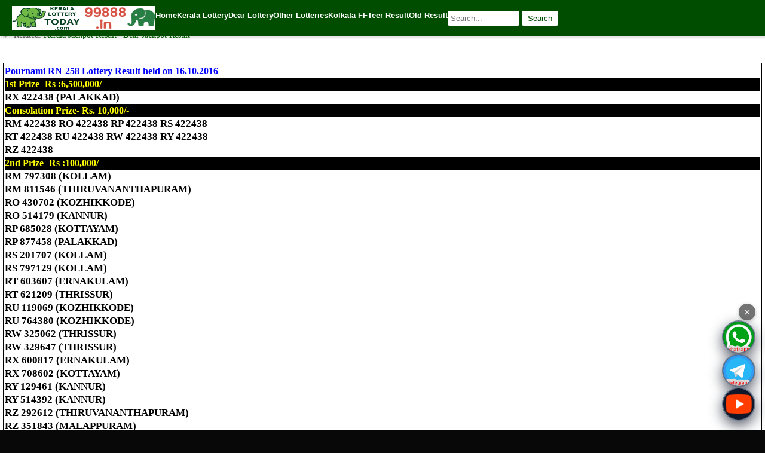

--- FILE ---
content_type: text/html; charset=UTF-8
request_url: https://www.keralalotterytoday.com/2016/10/today-pournami-lottery-rn-258-result.html
body_size: 15766
content:

<!-- DEBUG template_include => /www/wwwroot/104.233.192.6_84/wp-content/themes/pacify/single.php -->
<!DOCTYPE html>
<html lang="en-IN">

<head>
<style>
  .list-title {
    background-color: green;
    color: white;
    font-size: 14pt;
    border-radius: 3px; /* Add border radius */
    font-family: Arial, sans-serif;
    padding: 4px;
  }
  ul#resultList {
    background-color: white;
    color: #0a06f1;
    font-family: "verdana", "comic sans ms", "helvetica", sans-serif;
    font-size: 13px;
    list-style: none;
    margin: 0;
    overflow: hidden;
    padding: 0;
  }
  ul#resultList li {
    background-attachment: initial;
    background-clip: initial;
    background-image: initial;
    background-origin: initial;
    background-position: initial;
    background-repeat: initial;
    background-size: initial;
    border-bottom: 1px dashed #0a0a0a;
    color: #247e01;
    margin: 0;
    padding: 0px 0;
  }
  ul#resultList li h2 {
    font-size: 13px;
    margin: 0;
    padding: 0;
  }
  ul#resultList li a.title {
    background: url() 4px 10px no-repeat;
    color: #0c11f3;
    padding: 8px 14px;
    text-decoration: none;
    text-transform: capitalize;
    display: block;
    width: 100%;
    box-sizing: border-box;
  }
  ul#resultList li a.title:hover {
    color: #800000;
  }
  li {
    list-style: none;
    border-bottom: 1px dotted #000;
    padding: 8px 5px;
}
</style>
<meta content='pQ221wTR-isHxoNG9r6RrX1XKQm_LU0or0ICdUsv44E' name='google-site-verification'/>
<meta content='width=device-width, initial-scale=1.0' name='viewport'/>
<meta content='text/html; charset=UTF-8' http-equiv='Content-Type'/>
<link href='https://www.keralalotterytoday.com/favicon.ico' rel='icon' type='image/x-icon'/>
<link href='https://www.keralalotterytoday.com/2016/10/today-pournami-lottery-rn-258-result.html' rel='canonical'/>
<link rel="alternate" type="application/atom+xml" title="Kerala Lottery Result - Atom" href="https://www.keralalotterytoday.com/feed" />
<link rel="alternate" type="application/rss+xml" title="Kerala Lottery Result - RSS" href="https://www.keralalotterytoday.com/feed?alt=rss" />
<!--Can't find substitution for tag [blog.ieCssRetrofitLinks]-->
<link href='/style/images/1logo20E68BB7E8B49D.jpg' rel='image_src'/>
<meta content='https://www.keralalotterytoday.com/2016/10/today-pournami-lottery-rn-258-result.html' property='og:url'/>
<meta content='Today Pournami Lottery RN-258 Result 16.10.2016' property='og:title'/>
<meta property="og:description" content="Pournami RN-258 Lottery Result held on 16.10.2016 1st Prize- Rs :6,500,000/- RX 422438&nbsp;(PALAKKAD) Consolation Prize- Rs. 10,000/- RM 422438 RO 422438 RP 422438 RS 422438 RT 422438 RU 422438 RW 422438 RY 422438 RZ 422438 2nd Prize- Rs :100,000/- RM 797308 (KOLLAM) RM 811546 (THIRUVANANTHAPURAM) RO 430702 (KOZHIKKODE) RO 514179 (KANNUR) RP 685028 (KOTTAYAM) RP..." />
<title>Today Pournami Lottery RN-258 Result 16.10.2016 | Kerala Lottery Result</title>
	
		
<script type="application/ld+json">
{
  "@context": "https://schema.org",
  "@type": "NewsArticle",
  "mainEntityOfPage": {
    "@type": "WebPage",
    "@id": "https://www.keralalotterytoday.com/2016/10/today-pournami-lottery-rn-258-result.html"
  },
  "headline": "Today Pournami Lottery RN-258 Result 16.10.2016",
  "author": {
    "@type": "Person",
    "name": "www.keralalotterytoday.com Team"
  },
  "publisher": {
    "@type": "Organization",
    "name": "www.keralalotterytoday.com",
    "logo": {
      "@type": "ImageObject",
      "url": "https://www.keralalotterytoday.com/logo.png"
    }
  },
  "datePublished": "2016-10-16T01:47:00+05:30",
  "dateModified": "2024-08-22T05:34:30+05:30"
}
</script>

	
	<style>
        /* General Styles */
        body {
            margin: 0;
            font-family: Arial, sans-serif;
        }

        /* Navigation Container */
        .menu-container {
            background-color: #004d00;
            color: #ffffff;
            padding: 10px 20px;
            display: flex;
            justify-content: space-between;
            align-items: center;
            position: fixed;
            top: 0;
            width: 100%;
            z-index: 1000;
            box-shadow: 0 2px 5px rgba(0, 0, 0, 0.2);
        }

        /* Centered Logo */
        .logo-container {
            display: flex;
            gap: 5px;
            align-items: center;
        }

        .logo-container img {
            height: 40px;
        }

        /* Menu Links for Desktop */
        .menu-links {
            display: flex;
            gap: 20px;
            flex-grow: 1;
            justify-content: flex-start;
        }

        /* Menu Buttons */
        .menu-button {
            text-decoration: none;
            color: #ffffff;
            font-size: 1em;
            font-weight: bold;
            transition: color 0.3s;
            cursor: pointer;
        }

        .menu-button:hover {
            color: #cccccc;
        }

        /* Dropdown Menu */
        .dropdown-content {
            display: none;
            position: absolute;
            background-color: #004d00;
            min-width: 200px;
            z-index: 1;
        }

        .dropdown-content a {
            text-decoration: none;
            color: #ffffff;
            display: block;
            padding: 10px;
        }

        .dropdown-content a:hover {
            background-color: #333333;
        }

        .menu-button:hover .dropdown-content {
            display: block;
        }

        /* Search Bar */
        .search-container {
            display: flex;
            gap: 5px;
            justify-content: flex-end;
        }

        .search-container input {
            padding: 5px;
            border: none;
            border-radius: 3px;
            font-size: 1em;
            width: 120px;
        }

        .search-container button {
            padding: 5px 10px;
            background-color: #ffffff;
            color: #004d00;
            border: none;
            border-radius: 3px;
            cursor: pointer;
            font-size: 1em;
        }

        .search-container button:hover {
            background-color: #cccccc;
        }

        /* Mobile Navigation */
        .hamburger-menu {
            display: none;
            font-size: 24px;
            cursor: pointer;
        }

        /* Side Menu for Mobile */
        .side-menu {
            display: none;
            flex-direction: column;
            background-color: #333333;
            position: fixed;
            top: 0;
            left: 0;
            width: 250px;
            height: 100%;
            padding-top: 60px;
            overflow-y: auto;
            box-shadow: 2px 0 5px rgba(0, 0, 0, 0.5);
            z-index: 999;
        }

        .side-menu a {
            padding: 15px;
            text-decoration: none;
            color: #ffffff;
            display: block;
        }

        .side-menu a:hover {
            background-color: #575757;
        }

        /* Dropdown Button */
        .dropdown-button {
            cursor: pointer;
            padding: 15px;
            color: #ffffff;
            background-color: #333333;
            border: none;
            width: 100%;
            text-align: left;
            font-size: 18px;
            transition: background-color 0.3s;
        }

        .dropdown-button:hover {
            background-color: #575757;
        }

        /* Dropdown Content for Mobile */
        .dropdown-content-mobile {
            display: none;
            background-color: #4d4d4d;
        }

        .dropdown-content-mobile a {
            padding-left: 30px;
        }

        /* Show the mobile menu */
        .side-menu.open {
            display: flex;
        }

        /* Responsive Design */
        @media (max-width: 768px) {
            .menu-links {
                display: none;
            }

            .hamburger-menu {
                display: block;
            }

            .logo-container img {
                height: 30px;
            }

            .search-container {
                width: 100%;
                padding: 10px 0;
            }

            .search-container input {
                width: 100px;
            }
        }
    </style>
    <script>
        // Toggle the mobile menu
        function toggleMenu() {
            var sideMenu = document.querySelector('.side-menu');
            sideMenu.classList.toggle('open');
        }

        // Toggle dropdown content
        function toggleDropdown(event) {
            var dropdownContent = event.currentTarget.nextElementSibling;
            dropdownContent.style.display = dropdownContent.style.display === 'block' ? 'none' : 'block';
        }
    </script>

</head>
<body>

    <!-- Desktop and Mobile Navigation Bar -->
    <nav class="menu-container">
        <!-- Hamburger Icon for Mobile -->
        <div class="hamburger-menu" onclick="toggleMenu()">☰</div>

<!-- Centered Logo -->
<div class="logo-container" style="text-align: center;">
    <img loading="lazy" decoding="async" src="https://www.keralalotterytoday.com/logo.png" alt="Kerala Lottery Today Logo" width="120" height="65" />
    <img loading="lazy" decoding="async" src="https://www.keralalotterytoday.com/wp-content/uploads/2024/08/logo-49.png" alt="Kerala Lottery Logo 2" width="120" height="65" />
</div>

        <!-- Navigation Links -->
        <div class="menu-links">
            <a class="menu-button" href="https://www.keralalotterytoday.com/" title="Home Page">
			Home</a>
<div class="menu-button">
    <span>Kerala Lottery</span>
    <div class="dropdown-content">
        <a href="https://www.keralalotterytoday.com/2015/05/win-win-w-306-lottery-result-4-05-2015.html" title="Jackpot Result">
            Jackpot Result
        </a>
        <a href="https://www.keralalotterytoday.com/2022/08/daily-chart-update.html" title="Kerala Lottery Daily Chart">
            Kerala Chart + Guess
        </a>
        <a href="https://www.keralalotterytoday.com/keralalottery" title="Kerala Lottery Results Today">
            Kerala Lottery Result
        </a>
        <a href="https://www.keralalotterytoday.com/keralalotteryold" title="Kerala Lottery Old">
            Kerala Lottery Old
        </a>
        <a href="https://www.keralalotterytoday.com/2024/02/january-to-december-2024-year-chart.html" title="2025 Kerala Lottery Chart">
            Kerala Lottery Result Chart
        </a>
        <a href="https://www.keralalotterytoday.com/2022/06/monthly-chart.html" title="Kerala Lottery Monthly Chart">
            Kerala Monthly Chart
        </a>
        <a href="https://www.keralalotterytoday.com/2024/08/kerala-lottery-chart-daily-weekly.html" title="Kerala Weekly Chart">
            Kerala Weekly Chart
        </a>
         <a href="https://www.keralalotterytoday.com/2023/05/2012-to-2023may-yearly-chart.html" title="Kerala Weekly Chart">
            Kerala Lottery Yearly Chart
        </a>
    </div>
</div>

<div class="menu-button">
        <span style="font-size: 1em">Dear Lottery</span>
    <div class="dropdown-content">
            <a href="https://www.keralalotterytoday.com/2023/06/dear-1pm-6pm-8pm-result-chart-with-mc.html" title="Dear Lottery Result">
                Dear Jackpot Result
            </a>
            <a href="https://www.keralalotterytoday.com/dearjackpotresult.html" title="Dear Jackpot Result">
                Dear Jackpot Result Chart
            </a>
            <a href="https://www.keralalotterytoday.com/lotterysambadtoday" title="Lottery Sambad Today">
                Lottery Sambad Today
            </a>
            <a href="https://www.keralalotterytoday.com/dearlottery" title="Dear Lottery Guessing">
                Dear Lottery Guessing
            </a>
            <a href="https://www.keralalotterytoday.com/lotterysambad" title="Lottery Sambad Guessing">
                Lottery Sambad Guessing
            </a>
            <a href="https://www.keralalotterytoday.com/2024/08/2024-lottery-chart-overview-dear-sambad.html" title="Dhankesari Result">
                Dhankesari Result
            </a>
    </div>
</div>

<div class="menu-button">
    <span style="font-size: 1em">Other Lotteries</span>
    <div class="dropdown-content">
<a href="https://www.keralalotterytoday.com/bhagyathara-lottery-result-today" title="Bhagyathara Lottery Result Today">Bhagyathara Lottery Result Today</a>
<a href="https://www.keralalotterytoday.com/2016/05/sthree-sakthi-lottery-results.html" title="Sthree Sakthi Lottery Results">Sthree Sakthi Lottery Results</a>
<a href="https://www.keralalotterytoday.com/samrudhi-lottery-result" title="Samrudhi Lottery Result">Samrudhi Lottery Result</a>
<a href="https://www.keralalotterytoday.com/2016/04/karunya-plus-lottery-results.html" title="Karunya Plus Lottery Results">Karunya Plus Lottery Results</a>
<a href="https://www.keralalotterytoday.com/dhanalekshmi-lottery-result-today" title="Dhanalekshmi Lottery Result Today">Dhanalekshmi Lottery Result Today</a>
<a href="https://www.keralalotterytoday.com/2015/04/karunya-lottery-results.html" title="Karunya Lottery Results">Karunya Lottery Results</a>
<a href="https://www.keralalotterytoday.com/suvarna-keralam-lottery" title="Suvarna Keralam Lottery Result">Suvarna Keralam Lottery Result</a>
    </div>
</div>


<div class="menu">
    <!-- Kolkata FF Section -->
    <div class="menu-button">
        <span style="font-size: 1em">Kolkata FF</span>
        <div class="dropdown-content">
            <a href="https://www.keralalotterytoday.com/kolkataff" title="Kolkata FF Results and Tips">
                <span style="font-size: 1em">Kolkata FF</span>
            </a>
            <a href="https://www.keralalotterytoday.com/kolkatafatafat.html" title="Kolkata FF Result">
                Kolkata Fatafat
            </a>
            <a href="https://www.keralalotterytoday.com/2024/11/kolkata-ff-ghosh-babu-tips-results-kolkata-fatafat-tips.html" title="Kolkata Fatafat Tips">
                Kolkata Fatafat Tips
            </a>
            <a href="https://www.keralalotterytoday.com/2024/06/kolkatafatafat.html" title="Kolkata Fatafat Result">
                Kolkata Fatafat Old Result
            </a>
        </div>
    </div>
</div>

<div class="menu">
    <!-- Teer Result Section -->
    <div class="menu-button">
        <span style="font-size: 1em">Teer Result</span>
        <div class="dropdown-content">
            <a href="https://www.keralalotterytoday.com/teer" title="Teer Result">
                Teer Result
            </a>
            <a href="https://www.keralalotterytoday.com/Khanaparateer.html" title="Khanapara Teer Result">
                Khanapara Teer Result
            </a>
            <a href="https://www.keralalotterytoday.com/shillong-teer-result" title="Shillong Teer Result">
                Shillong Teer Result
            </a>
        </div>
    </div>
</div>


<div class="menu">
    <!-- Lottery Sambad Old Section -->
    <div class="menu-button">
        <span style="font-size: 1em">Old Result</span>
        <div class="dropdown-content">
            <a class="menu-button" href="https://www.keralalotterytoday.com/lotterysambadold" title="Lottery Sambad Old Results">
                Lottery Sambad Old
            </a>
            <a href="https://www.keralalotterytoday.com/keralalotteryold" title="Kerala Lottery Old">
                Kerala Lottery Old
            </a>
        </div>
    </div>
</div>
					

        <!-- Search Bar for Desktop -->
        <div class="search-container">
            <form role="search" method="get" class="search-form" action="https://www.keralalotterytoday.com/">
                <input class="search-field" placeholder="Search..." name="s" type="search" title="Search Kerala Lottery">
                <button class="search-submit" type="submit">Search</button>
            </form>
        </div>
    </nav>

    <!-- Mobile Side Menu -->
    <div class="side-menu">
        <a href="https://www.keralalotterytoday.com/">Home</a>
        <button class="dropdown-button" onclick="toggleDropdown(event)">Kerala 
		Lottery</button>
        <div class="dropdown-content-mobile">
        <a href="https://www.keralalotterytoday.com/2015/05/win-win-w-306-lottery-result-4-05-2015.html" title="Jackpot Result">
            Jackpot Result
        </a>
        <a href="https://www.keralalotterytoday.com/2022/08/daily-chart-update.html" title="Kerala Lottery Daily Chart">
            Kerala Chart + Guess
        </a>
        <a href="https://www.keralalotterytoday.com/keralalottery" title="Kerala Lottery Results Today">
            Kerala Lottery Result
        </a>
        <a href="https://www.keralalotterytoday.com/keralalotteryold" title="Kerala Lottery Old">
            Kerala Lottery Old
        </a>
        <a href="https://www.keralalotterytoday.com/2024/02/january-to-december-2024-year-chart.html" title="2025 Kerala Lottery Chart">
            Kerala Lottery Result Chart
        </a>
        <a href="https://www.keralalotterytoday.com/2022/06/monthly-chart.html" title="Kerala Lottery Monthly Chart">
            Kerala Monthly Chart
        </a>
        <a href="https://www.keralalotterytoday.com/2024/08/kerala-lottery-chart-daily-weekly.html" title="Kerala Weekly Chart">
            Kerala Weekly Chart
        </a>
         <a href="https://www.keralalotterytoday.com/2023/05/2012-to-2023may-yearly-chart.html" title="Kerala Weekly Chart">
            Kerala Lottery Yearly Chart
        </a>
        </div>

            <button class="dropdown-button" onclick="toggleDropdown(event)">Dear 
			Lottery</button>
        <div class="dropdown-content-mobile">
            <a href="https://www.keralalotterytoday.com/2023/06/dear-1pm-6pm-8pm-result-chart-with-mc.html" title="Dear Lottery Result">
                Dear Jackpot Result
            </a>
            <a href="https://www.keralalotterytoday.com/dearjackpotresult.html" title="Dear Jackpot Result">
                Dear Jackpot Result Chart
            </a>
            <a href="https://www.keralalotterytoday.com/lotterysambadtoday" title="Lottery Sambad Today">
                Lottery Sambad Today
            </a>
            <a href="https://www.keralalotterytoday.com/dearlottery" title="Dear Lottery Guessing">
                Dear Lottery Guessing
            </a>
            <a href="https://www.keralalotterytoday.com/lotterysambad" title="Lottery Sambad Guessing">
                Lottery Sambad Guessing
            </a>
            <a href="https://www.keralalotterytoday.com/2024/08/2024-lottery-chart-overview-dear-sambad.html" title="Dhankesari Result">
                Dhankesari Result
            </a>
        </div>
            
            <button class="dropdown-button" onclick="toggleDropdown(event)">
			Other Lotteries</button>
        <div class="dropdown-content-mobile">
<a href="https://www.keralalotterytoday.com/bhagyathara-lottery-result-today" title="Bhagyathara Lottery Result Today">Bhagyathara Lottery Result Today</a>
<a href="https://www.keralalotterytoday.com/2016/05/sthree-sakthi-lottery-results.html" title="Sthree Sakthi Lottery Results">Sthree Sakthi Lottery Results</a>
<a href="https://www.keralalotterytoday.com/samrudhi-lottery-result" title="Samrudhi Lottery Result">Samrudhi Lottery Result</a>
<a href="https://www.keralalotterytoday.com/2016/04/karunya-plus-lottery-results.html" title="Karunya Plus Lottery Results">Karunya Plus Lottery Results</a>
<a href="https://www.keralalotterytoday.com/dhanalekshmi-lottery-result-today" title="Dhanalekshmi Lottery Result Today">Dhanalekshmi Lottery Result Today</a>
<a href="https://www.keralalotterytoday.com/2015/04/karunya-lottery-results.html" title="Karunya Lottery Results">Karunya Lottery Results</a>
<a href="https://www.keralalotterytoday.com/suvarna-keralam-lottery" title="Suvarna Keralam Lottery Result">Suvarna Keralam Lottery Result</a>
        </div>
        
         <button class="dropdown-button" onclick="toggleDropdown(event)">Kolkata 
			FF</button>
        <div class="dropdown-content-mobile">
                        <a href="https://www.keralalotterytoday.com/kolkataff" title="Kolkata FF Result and Tips">
                    <span style="font-size: 1em">Kolkata FF</span>
                </a>
                <a href="https://www.keralalotterytoday.com/kolkatafatafat.html" title="Kolkata Fatafat Result">
                    	Kolkata Fatafat
                </a>
                <a href="https://www.keralalotterytoday.com/2024/11/kolkata-ff-ghosh-babu-tips-results-kolkata-fatafat-tips.html" title="Kolkata Fatafat Tips">
                    	Kolkata Fatafat Tips
                </a>
                <a href="https://www.keralalotterytoday.com/2024/06/kolkatafatafat.html" title="Kolkata Fatafat Old Result">
                    	Kolkata Fatafat Old Result
                </a>
        </div>
        
        <button class="dropdown-button" onclick="toggleDropdown(event)">Teer 
		Result</button>
        <div class="dropdown-content-mobile">
                        <a href="https://www.keralalotterytoday.com/teer" title="Khanapara Teer Results">
                    	Teer Result
            </a>
            <a href="https://www.keralalotterytoday.com/Khanaparateer.html" title="Khanapara Teer Result">
                		Khanapara Teer Result
            </a>
            <a href="https://www.keralalotterytoday.com/shillong-teer-result" title="Shillong Teer Result">
                		Shillong Teer Result
            </a>

        </div>
        
   <button class="dropdown-button" onclick="toggleDropdown(event)">Old Result</button>
   <div class="dropdown-content-mobile">
       <a class="menu-button" href="https://www.keralalotterytoday.com/lotterysambadold" title="Lottery Sambad Old">
        	Lottery Sambad Old
    </a>
        <a href="https://www.keralalotterytoday.com/keralalotteryold" title="Kerala Lottery Old">
			Kerala Lottery Old</a>
     </div>

		
<!-- Mobile Search Bar -->
<div id="search-box">
    <form role="search" method="get" class="search-form" action="https://www.keralalotterytoday.com/">
        <label>
            <span class="screen-reader-text">Search for:</span>
            <input class="search-field" placeholder="Search..." name="s" type="search">
            <!-- Hidden robots signal -->
        </label>
        <input class="search-submit" value="Search" type="submit">
    </form>
</div>


<!-- Google tag (gtag.js) -->
<script async='async' src='https://www.googletagmanager.com/gtag/js?id=G-F0LRTJ6FM1'></script>
<script>
  window.dataLayer = window.dataLayer || [];
  function gtag(){dataLayer.push(arguments);}
  gtag('js', new Date());

  gtag('config', 'G-F0LRTJ6FM1');
</script>
<style id='page-skin-1' type='text/css'><!--
/*-- Template Style-- */blockquote.tr_bq , .tags { background: #F5F5F5; padding: 5px; margin: 10px; border: 1px dashed #0a0a0a;}.topbv ul li{padding:5px;}.topbv ul{list-style-image:url();list-style-position:inside;line-height:21px;}.topbv{line-height:40px;}.topbv li{background:#fff;border-bottom:1px dashed #D1D8DF;}.topbv li a{color:green;}ul#phuc li:last-child {border-right:none;}.list-label-widget-content li{color:#F0F0F0;position:relative;height:30px;padding-left:5px;}.list-label-widget-content ul{list-style-image:url();list-style-position:inside;}.list-label-widget-content li a,.list-label-widget-content li span{padding:2px 4px 0 0;width:100%;line-height:30px;font-size:13px;color:#555;text-transform:capitalize;-webkit-box-sizing:border-box;-moz-box-sizing:border-box;-ms-box-sizing:border-box;box-sizing:border-box;cursor:pointer;}#kh_box a{color:white;}.ads1 a{color:white}ul{list-style:none}.nav h3{position:relative;font-size:13px;color:#fff}.PopularPosts .widget-content ul li{padding:5px;}.PopularPosts img{width:50px;height:50px}.ads1{border-top:1px solid #aaa;text-align:center;font-size:12px;word-wrap:break-word;overflow:hidden;color:#333;padding:0px 0;background:green;}#breadcrumbs a{color:#fff;padding:0 1px 0 3px}#navbar-iframe{display:none!important}body,ul,form,h1,h2,h3,h4,h5,p,li,blockquote{font-size:100%;margin:0;padding:0}body{font-family:verdana,"Comic Sans MS",Helvetica,sans-serif;font-size:13px;margin:0 auto;background:#080808;}.clear{clear:both;display:block;height:0;line-height:0;font-size:0;color:#fff}
#main{border: 0px solid #008000;position:relative;max-width:820px;
margin:0 auto}#body{background:#fff}a{text-decoration:none}a img{border:0}#header{width:100%;z-index:1;background:green;background-repeat:repeat-x;;padding-bottom:5px}.menu li{display:inline}.menu td{width:48px;text-align:center;padding:0}.menu td a img{height:27px}.menu .select img,.menu td a:hover img{border:10px solid #333;border-left:9px solid #333;border-right:9px solid #333;background:#333}.menu td#logo{width:auto;text-align:center}.menu td#logo a:hover img,.menu td#logo img{height:34px;width:auto;border:none;background:none}#article{background:#fff;font:normal 17px/22px "Times New Roman";padding:5px}#article #content{padding-top:20px;color:black}#content .image_desc{font-style:italic;min-width:300px;text-align:center}#content p{margin-bottom:12px}#content table.image img,#content audio,#content embed,#content video,#content object{width:100%!important;max-width:400px!important;margin:10px auto 0}#content table.image img{height:auto!important}#content embed.tvod{width:300px;height:225px}table{border-collapse:collapse;width:100%}.list-full{list-style-type:none}li.odd a{padding:5px}li.odd a:hover,.popular-posts li a:hover,.widget-content li a:hover{font-weight:bold}.list-1 li.odd{padding:6px 0;border-bottom:1px dashed #0a0a0a}.list-1 li.first img{width:100%;max-width:320px;height:auto;margin-bottom:10px}#article .avatar,.list-1 li .avatar{width:50px}.list-1 li td{text-align:left}#article .avatar img,.list-1 li img{width:80%;margin-right:5px;border-radius:6px}#article h1.title{font:bold 15px arial}.list-1 li .title{text-transform:capitalize;background:url() 4px 10px no-repeat;color:#0C11F3;font-size:13px;padding-left:14px}.list-1 li .lead{padding-top:5px;color:#ccc;font:normal 14px/18px arial}.list-2{background:#222;padding-top:20px}.list-2 .item{float:left;margin-bottom:20px;text-align:center;width:33%}.list-2 .item img{height:40px}.nav{background:green;position:relative;padding:5px;color:white;font-weight:bold;margin-top:-1px}.nav a,.nav h3 a{font-size:15px;font-weight:bold}#refresh,#nav-sub-cate{position:absolute;right:5px;width:20px;height:12px;top:7px;cursor:pointer}.nav li{display:inline-block}.nav li.text-color{font-size:20px;padding:0 2px}.giai-tri .text-color{color:#2FE5A5}.the-thao .text-color{color:#09C}.cuoc-song .text-color{color:#B82EFF}.cong-nghe .text-color{color:#37677b}.nghe-thuat .text-color{color:#a94a82}.nav ul#list-sub-cate.home,.nav ul#list-sub-cate.tin-tuc{background:red}.nav ul#list-sub-cate.giai-tri{background:#2FE5A5}.nav ul#list-sub-cate.the-thao{background:#09c}.nav ul#list-sub-cate.cuoc-song{background:#B82EFF}.nav ul#list-sub-cate.cong-nghe{background:#37677b}.nav ul#list-sub-cate.nghe-thuat{background:#a94a82}#refresh{width:20px;height:20px;top:5px}#list-sub-cate{color:#fff;width:80%;position:absolute;list-style:none;display:none;right:0;padding:15px}#list-sub-cate li a:hover{text-decoration:underline}#list-sub-cate a{color:#fff;line-height:24px}
#load-more{background:#000;text-align:center;font-weight:bold;color:#fff;cursor:pointer;font-style:italic;padding:10px}#article .media div,#content .media div{margin:0 auto}#article .video{margin-top:20px}.FormSearch,.list-search-type{color:#ccc;margin:5px}.list-search-type li:first-child{background:none;padding-left:0}.list-search-type li a{color:#ccc;cursor:pointer}#page-result .item .lead em{background:DarkViolet}.keyword{color:#ccc}.no-result-found{color:red;padding:20px}.FormSearch .submit{border:1px solid #ccc;margin-left:5px;cursor:pointer;height:18px}.FormSearch #cate{width:145px;height:18px}#poll{width:300px;text-align:left;font-size:16px;margin:0 auto}#poll #poll #poll #poll .poll-body .title-ex{font-weight:bold;text-align:center}#poll_show_items label input{margin-left:0;padding-left:0}#poll #poll_show{width:auto}#poll #poll .cmd{display:block;line-height:45px;margin:0}#poll .item-poll{background:#e3e3e3;border-radius:10px;margin-top:4px;cursor:pointer;color:#53575a;padding:3px 0 3px 3px}#poll .item-poll:hover{background:#d2d2d2;color:#000}#poll .item-poll table{width:100%;text-align:left}#poll .item-poll table td{text-align:left;padding:0}#poll .item-poll table label{cursor:pointer}#poll #poll_result{border:1px solid #eee;font-family:arial;padding:2px}.poll-result .poll-result-items img{height:20px}.pagenavi{clear:both;text-align:center;margin:10px auto 10px}.pagenavi a{background:0 repeat scroll 0 0 transparent;border:1px solid #f53007;color:green;font-size:12px;-moz-border-radius:4px;border-radius:4px;margin:2px;padding:4px 8px}.pagenavi span{color:#3a3a3a}.pagenavi a:hover,.pagenavi .current{color: white; background: green; border: 1px solid #782F28; text-decoration: none; border: 1px solid #616E76; font-size: 12px; -moz-
13px;color:white;display:block;margin:0 auto;padding:5px 7px 5px;background: green;}.topmenu ul li{padding:5px 0 5px;display:inline}.topmenu ul li a{padding:0 5px 0;color:#333;border-right:1px solid #fff}.topmenu ul li a:last-child{border-right:none;}.comments{margin:0}#breadcrumbs{font-weight: bold;color:#fff;font-size:small;text-decoration:none;background: #0a8009;position:relative;height:25px}#breadcrumbs div{float:left}.content img{max-width:90%}.blog-title{display:}.blog-list-container .blog-content{float:left;margin:0 0 5px 5px;text-indent:0;width:100%}.blog-list-container a{text-decoration:none;padding-left:11px;color:#555;font-size:13px}.blog-list-container .blog-content{float:left;margin:0 0 0 5px;text-indent:0;width:100%}.blog-list-container .item-content{font-size:95%;background:url() 0 11px no-repeat;padding:6px 0}.blog-list-container a:hover{font-weight:bold;text-decoration:none}.content li a{color:#555}.archive{background-color:#FF2C2C;border-color:#E6DB55}
@media screen and (width: 600px) {
body {
color: red;
}
}
.archive a{color:w#0a8009}#article h1{color:#595959}
--></style>
    
  
  </head><!--
  
  
  
  
  <head>
<link href='style/css/55013136-widget_css_bundle.css' rel='stylesheet' type='text/css'/>
<link href='style/css/authorization.css' media='none' onload='if(media!=&#39;all&#39;)media=&#39;all&#39;' rel='stylesheet'/><noscript><link href='style/css/authorization.css' rel='stylesheet'/></noscript>
<meta name='google-adsense-platform-account' content='ca-host-pub-1556223355139109'/>
<meta name='google-adsense-platform-domain' content='blogspot.com'/>

<!-- data-ad-client=ca-pub- -->

<body>

<script defer src="https://static.cloudflareinsights.com/beacon.min.js/vcd15cbe7772f49c399c6a5babf22c1241717689176015" integrity="sha512-ZpsOmlRQV6y907TI0dKBHq9Md29nnaEIPlkf84rnaERnq6zvWvPUqr2ft8M1aS28oN72PdrCzSjY4U6VaAw1EQ==" data-cf-beacon='{"version":"2024.11.0","token":"6ebcb6257c56416592daf71c460b23df","r":1,"server_timing":{"name":{"cfCacheStatus":true,"cfEdge":true,"cfExtPri":true,"cfL4":true,"cfOrigin":true,"cfSpeedBrain":true},"location_startswith":null}}' crossorigin="anonymous"></script>
</div>
</div>
</div>
<table class='menu'><tbody>
<tr>
<td>
</td>
</tr></tbody></table></div>

<div id='body'>
<ul class='list-full list-1'>
<div class='list-full list-1 section' id='list-full list-1'><div class='widget Blog' data-version='1' id='Blog1'>

<!--Can't find substitution for tag [adStart]-->
<div id='article'>
  <table>
    <tbody>
      <tr>
        <td>
          <h1 class='title' id='title'>
            <a href='https://www.keralalotterytoday.com/2016/10/today-pournami-lottery-rn-258-result.html' title='Today Pournami Lottery RN-258 Result 16.10.2016'>Today Pournami Lottery RN-258 Result 16.10.2016</a>
          </h1>
        </td>
      </tr>
      <tr><td></td></tr>
    </tbody>
  </table>

<!-- Article Author, Publish Date, and Source Block -->
<div class="post-meta" style="font-size: 14px; color: #666; margin-bottom: 15px;">
  ✍️ By 
  <span class="post-author" itemprop="author" itemscope itemtype="https://schema.org/Person">
    <a href="/about-us" itemprop="url" rel="nofollow noopener" style="color: #006400; text-decoration: none;">
      <span itemprop="name">www.keralalotterytoday.com Team</span>
    </a>
  </span>
  | 🕒 Published on 
  <time class="post-date" datetime="2016-10-16T01:47:00+05:30" itemprop="datePublished">
    October 16, 2016  </time>
  | 🌐 Source: 
  <a href="https://www.keralalotterytoday.com/" style="color: #006400;">
    Kerala Lottery Today
  </a>
  <br>
  🔗 Related: 
  <a href="https://www.keralalotterytoday.com/2015/05/win-win-w-306-lottery-result-4-05-2015.html" style="color: #006400;">
    Kerala Jackpot Result
  </a>
  |
  <a href="https://www.keralalotterytoday.com/2023/06/dear-1pm-6pm-8pm-result-chart-with-mc.html" style="color: #006400;">
    Dear Jackpot Result
  </a>
</div>


<!-- 注释掉，方便未来恢复 -->
<!--
<ins class='adsbygoogle' data-ad-client='ca-pub-9469763064682310' data-ad-format='auto' data-ad-slot='4366437331' data-full-width-responsive='true' style='display:block'></ins>
<script>(adsbygoogle = window.adsbygoogle || []).push({});</script>
-->
	
  <!-- Content -->
  <div class='content' id='content'>
    <div dir="ltr" style="text-align: left;" trbidi="on">
<div style="border: solid windowtext 1.0pt; mso-border-alt: solid windowtext .5pt; mso-element: para-border-div; padding: 1.0pt 1.0pt 1.0pt 1.0pt;">
<div style="border: none; mso-border-alt: solid windowtext .5pt; mso-padding-alt: 1.0pt 1.0pt 1.0pt 1.0pt; padding: 0in;">
<b><span style="color: blue; font-size: 12.0pt; line-height: 115%;">Pournami RN-258 Lottery Result held on 16.10.2016<o:p></o:p></span></b></div>
<div style="background: black; border: none; mso-background-themecolor: text1; mso-border-alt: solid windowtext .5pt; mso-padding-alt: 1.0pt 1.0pt 1.0pt 1.0pt; padding: 0in;">
<b><span style="color: yellow; font-size: 12.0pt; line-height: 115%;">1st Prize- Rs :6,500,000/- <o:p></o:p></span></b></div>
<div style="border: none; mso-border-alt: solid windowtext .5pt; mso-padding-alt: 1.0pt 1.0pt 1.0pt 1.0pt; padding: 0in;">
<b>RX 422438&nbsp;(PALAKKAD)</b></div>
<div style="background: black; border: none; mso-background-themecolor: text1; mso-border-alt: solid windowtext .5pt; mso-padding-alt: 1.0pt 1.0pt 1.0pt 1.0pt; padding: 0in;">
<b><span style="color: yellow; font-size: 12.0pt; line-height: 115%;">Consolation Prize- Rs. 10,000/- <o:p></o:p></span></b></div>
<div style="border: none; mso-border-alt: solid windowtext .5pt; mso-padding-alt: 1.0pt 1.0pt 1.0pt 1.0pt; padding: 0in;">
<b>RM 422438 RO 422438 RP 422438 RS 422438</b><br />
<b>RT 422438 RU 422438 RW 422438 RY 422438</b><br />
<b>RZ 422438</b></div>
<div style="background: black; border: none; mso-background-themecolor: text1; mso-border-alt: solid windowtext .5pt; mso-padding-alt: 1.0pt 1.0pt 1.0pt 1.0pt; padding: 0in;">
<b><span style="color: yellow; font-size: 12.0pt; line-height: 115%;">2nd Prize- Rs :100,000/- <o:p></o:p></span></b></div>
<div style="border: none; mso-border-alt: solid windowtext .5pt; mso-padding-alt: 1.0pt 1.0pt 1.0pt 1.0pt; padding: 0in;">
<b>RM 797308 (KOLLAM)</b><br />
<b>RM 811546 (THIRUVANANTHAPURAM)</b><br />
<b>RO 430702 (KOZHIKKODE)</b><br />
<b>RO 514179 (KANNUR)</b><br />
<b>RP 685028 (KOTTAYAM)</b><br />
<b>RP 877458 (PALAKKAD)</b><br />
<b>RS 201707 (KOLLAM)</b><br />
<b>RS 797129 (KOLLAM)</b><br />
<b>RT 603607 (ERNAKULAM)</b><br />
<b>RT 621209 (THRISSUR)</b><br />
<b>RU 119069 (KOZHIKKODE)</b><br />
<b>RU 764380 (KOZHIKKODE)</b><br />
<b>RW 325062 (THRISSUR)</b><br />
<b>RW 329647 (THRISSUR)</b><br />
<b>RX 600817 (ERNAKULAM)</b><br />
<b>RX 708602 (KOTTAYAM)</b><br />
<b>RY 129461 (KANNUR)</b><br />
<b>RY 514392 (KANNUR)</b><br />
<b>RZ 292612 (THIRUVANANTHAPURAM)</b><br />
<b>RZ 351843 (MALAPPURAM)</b></div>
<div style="background: black; border: none; mso-background-themecolor: text1; mso-border-alt: solid windowtext .5pt; mso-padding-alt: 1.0pt 1.0pt 1.0pt 1.0pt; padding: 0in;">
<b><span style="color: yellow; font-size: 12.0pt; line-height: 115%;">3rd Prize- Rs. 10,000/- <o:p></o:p></span></b></div>
<div style="border: none; mso-border-alt: solid windowtext .5pt; mso-padding-alt: 1.0pt 1.0pt 1.0pt 1.0pt; padding: 0in;">
<b>83284</b></div>
<div style="background: black; border: none; mso-background-themecolor: text1; mso-border-alt: solid windowtext .5pt; mso-padding-alt: 1.0pt 1.0pt 1.0pt 1.0pt; padding: 0in;">
<b><span style="color: yellow; font-size: 12.0pt; line-height: 115%;">4th Prize- Rs. 5,000/- <o:p></o:p></span></b></div>
<div style="border: none; mso-border-alt: solid windowtext .5pt; mso-padding-alt: 1.0pt 1.0pt 1.0pt 1.0pt; padding: 0in;">
<b>0544 1021 2386 2613 3508</b><br />
<b>6474 6618 8003 8652 9508</b></div>
<div style="background: black; border: none; mso-background-themecolor: text1; mso-border-alt: solid windowtext .5pt; mso-padding-alt: 1.0pt 1.0pt 1.0pt 1.0pt; padding: 0in;">
<b><span style="color: yellow; font-size: 12.0pt; line-height: 115%;">5th Prize- Rs. 2,000/- <o:p></o:p></span></b></div>
<div style="border: none; mso-border-alt: solid windowtext .5pt; mso-padding-alt: 1.0pt 1.0pt 1.0pt 1.0pt; padding: 0in;">
<b>1915 2523 2739 3192 4844</b><br />
<b>6075 7609 8466 8702 9011</b></div>
<div style="background: black; border: none; mso-background-themecolor: text1; mso-border-alt: solid windowtext .5pt; mso-padding-alt: 1.0pt 1.0pt 1.0pt 1.0pt; padding: 0in;">
<b><span style="color: yellow; font-size: 12.0pt; line-height: 115%;">6th Prize- Rs. 1,000/- <o:p></o:p></span></b></div>
<div style="border: none; mso-border-alt: solid windowtext .5pt; mso-padding-alt: 1.0pt 1.0pt 1.0pt 1.0pt; padding: 0in;">
<b>0366 1171 1339 1363 2109</b><br />
<b>2583 3119 4066 4604 4996</b><br />
<b>5300 5738 5965 6345 6378</b><br />
<b>6759 7508 7516 8171 8282</b><br />
<b>8418 8570 8831 9109 9880</b><br />
<b>9892</b></div>
<div style="background: black; border: none; mso-background-themecolor: text1; mso-border-alt: solid windowtext .5pt; mso-padding-alt: 1.0pt 1.0pt 1.0pt 1.0pt; padding: 0in;">
<b><span style="color: yellow; font-size: 12.0pt; line-height: 115%;">7th Prize- Rs. 500/- <o:p></o:p></span></b></div>
<div style="border: none; mso-border-alt: solid windowtext .5pt; mso-padding-alt: 1.0pt 1.0pt 1.0pt 1.0pt; padding: 0in;">
<b>0108 0345 0947 1199 1229</b><br />
<b>1861 2051 2169 2369 2648</b><br />
<b>2839 2877 2899 3017 3040</b><br />
<b>3204 3328 3906 4574 4678</b><br />
<b>4824 6063 6282 6322 6495</b><br />
<b>6525 7233 7335 7814 7981</b><br />
<b>8266 8285 8560 8894 9911</b></div>
<div style="background: black; border: none; mso-background-themecolor: text1; mso-border-alt: solid windowtext .5pt; mso-padding-alt: 1.0pt 1.0pt 1.0pt 1.0pt; padding: 0in;">
<b><span style="color: yellow; font-size: 12.0pt; line-height: 115%;">8th Prize- Rs. 100/- <o:p></o:p></span></b></div>
<div style="border: none; mso-border-alt: solid windowtext .5pt; mso-padding-alt: 1.0pt 1.0pt 1.0pt 1.0pt; padding: 0in;">
<b>0556 1188 1517 1556 1591</b><br />
<b>1803 2068 2095 2211 2551</b><br />
<b>2595 3133 3171 3250 3321</b><br />
<b>3391 3504 3528 3640 3905</b><br />
<b>4031 4223 4244 4730 4787</b><br />
<b>4940 4963 5053 5095 5342</b><br />
<b>5381 5409 5438 5471 5483</b><br />
<b>5637 5714 5729 5770 5964</b><br />
<b>6094 6133 6249 6667 6916</b><br />
<b>6932 7044 7125 7163 7252</b><br />
<b>7410 7477 7915 7926 7995</b><br />
<b>8143 8300 8632 9499 9588</b></div>
</div>
</div>
  </div>

  <!-- 分类 + 返回首页 + 上下篇文章 -->
  <div class='post-navigation' style="margin-top: 30px; border-top: 1px solid #ccc; padding-top: 20px; font-family: Arial, sans-serif; font-size: 14px; line-height: 1.8;">
    </div>

<div class="nav-category">
  📂 Categories: <a href="https://www.keralalotterytoday.com/indianlottery">Indian Lottery: How to Play, Latest Results &amp; Where to Buy Indian Lottery Fax</a></div>


    <div class="nav-previous">
      ⬅️ Previous: <a href="https://www.keralalotterytoday.com/2016/10/today-karunya-lottery-kr-263-result.html">Today Karunya Lottery KR 263 Result 15.10.2016</a>    </div>

    <div class="nav-next">
      Next: <a href="https://www.keralalotterytoday.com/2016/10/today-win-win-lottery-w-381-result.html">Today WIN-WIN Lottery W-381 Result 17.10.2016</a> ➡️    </div>
  </div>

  <!-- 评论 -->
  <div class='comments' id='comments'>
    <a name='comments'></a>
    <div id='backlinks-container'>
      <div id='Blog1_backlinks-container'></div>
    </div>
  </div>

<!--Can't find substitution for tag [adEnd]-->
</div>


<section style="margin: 30px auto; text-align: center;">
  <h2>Explore Our Popular Lottery Categories</h2>
  <div style="display: flex; flex-wrap: wrap; justify-content: center; gap: 15px; margin-top: 20px;">
    <a href="https://www.keralalotterytoday.com/keralalottery" style="padding: 10px 20px; background: #007bff; color: white; border-radius: 6px; text-decoration: none;">
	Kerala Lottery</a>
    <a href="https://www.keralalotterytoday.com/dearlottery" style="padding: 10px 20px; background: #28a745; color: white; border-radius: 6px; text-decoration: none;">
	Dear Lottery</a>
    <a href="https://www.keralalotterytoday.com/lotterysambad" style="padding: 10px 20px; background: #17a2b8; color: white; border-radius: 6px; text-decoration: none;">
	Lottery Sambad</a>
    <a href="https://www.keralalotterytoday.com/kolkataff" style="padding: 10px 20px; background: #ffc107; color: black; border-radius: 6px; text-decoration: none;">
	Kolkata FF</a>
    <a href="https://www.keralalotterytoday.com/teer" style="padding: 10px 20px; background: #dc3545; color: white; border-radius: 6px; text-decoration: none;">
	Teer Result</a>
  </div>
</section>

<h2 class="list-title">Latest Lottery Results</h2>

<div id="recent-posts" itemscope itemtype="https://schema.org/ItemList">
  <ul>
            <li itemprop="itemListElement" itemscope itemtype="https://schema.org/ListItem">
              <meta itemprop="position" content="1" />
              <a href="https://www.keralalotterytoday.com/2026/01/kerala-jackpot-prediction-concepts-real-time-guessing-techniques-and-winning-tips.html" itemprop="url">
                  <span itemprop="name">Kerala Jackpot: Prediction Concepts, Real-Time Guessing Techniques, and Winning Tips</span>
              </a>
          </li>
                    <li itemprop="itemListElement" itemscope itemtype="https://schema.org/ListItem">
              <meta itemprop="position" content="2" />
              <a href="https://www.keralalotterytoday.com/2026/01/kerala-jackpot-result-prediction-concepts-real-time-guessing-techniques-and-winning-tips.html" itemprop="url">
                  <span itemprop="name">Kerala Jackpot Result: Prediction Concepts, Real-Time Guessing Techniques, and Winning Tips</span>
              </a>
          </li>
                    <li itemprop="itemListElement" itemscope itemtype="https://schema.org/ListItem">
              <meta itemprop="position" content="3" />
              <a href="https://www.keralalotterytoday.com/2026/01/kl-jackpot-prediction-concepts-real-time-guessing-techniques-and-winning-tips.html" itemprop="url">
                  <span itemprop="name">KL Jackpot: Prediction Concepts, Real-Time Guessing Techniques, and Winning Tips</span>
              </a>
          </li>
                    <li itemprop="itemListElement" itemscope itemtype="https://schema.org/ListItem">
              <meta itemprop="position" content="4" />
              <a href="https://www.keralalotterytoday.com/2026/01/kerala-lottery-jackpot-prediction-concepts-real-time-guessing-techniques-and-winning-tips.html" itemprop="url">
                  <span itemprop="name">Kerala Lottery Jackpot: Prediction Concepts, Real-Time Guessing Techniques, and Winning Tips</span>
              </a>
          </li>
                    <li itemprop="itemListElement" itemscope itemtype="https://schema.org/ListItem">
              <meta itemprop="position" content="5" />
              <a href="https://www.keralalotterytoday.com/2026/01/kerala-jackpot-chart-prediction-concepts-real-time-guessing-techniques-and-winning-tips.html" itemprop="url">
                  <span itemprop="name">Kerala Jackpot Chart: Prediction Concepts, Real-Time Guessing Techniques, and Winning Tips</span>
              </a>
          </li>
                    <li itemprop="itemListElement" itemscope itemtype="https://schema.org/ListItem">
              <meta itemprop="position" content="6" />
              <a href="https://www.keralalotterytoday.com/2026/01/dear-lottery-online-the-ultimate-guide-to-online-lottery-platforms.html" itemprop="url">
                  <span itemprop="name">Dear Lottery Online: The Ultimate Guide to Online Lottery Platforms</span>
              </a>
          </li>
                    <li itemprop="itemListElement" itemscope itemtype="https://schema.org/ListItem">
              <meta itemprop="position" content="7" />
              <a href="https://www.keralalotterytoday.com/2026/01/dear-lottery-ticket-a-complete-guide-to-modern-lottery-ticket-experiences.html" itemprop="url">
                  <span itemprop="name">Dear Lottery Ticket: A Complete Guide to Modern Lottery Ticket Experiences</span>
              </a>
          </li>
                    <li itemprop="itemListElement" itemscope itemtype="https://schema.org/ListItem">
              <meta itemprop="position" content="8" />
              <a href="https://www.keralalotterytoday.com/2026/01/kerala-lottery-ticket-a-detailed-guide-to-the-kerala-state-lottery-system.html" itemprop="url">
                  <span itemprop="name">Kerala Lottery Ticket: A Detailed Guide to the Kerala State Lottery System</span>
              </a>
          </li>
                    <li itemprop="itemListElement" itemscope itemtype="https://schema.org/ListItem">
              <meta itemprop="position" content="9" />
              <a href="https://www.keralalotterytoday.com/2026/01/kerala-lottery-online-a-comprehensive-guide-to-the-online-kerala-lottery-system.html" itemprop="url">
                  <span itemprop="name">Kerala Lottery Online: A Comprehensive Guide to the Online Kerala Lottery System</span>
              </a>
          </li>
                    <li itemprop="itemListElement" itemscope itemtype="https://schema.org/ListItem">
              <meta itemprop="position" content="10" />
              <a href="https://www.keralalotterytoday.com/2026/01/todaykeralalottery-dhankesari-today-result-expert-guessing-tips-predictions-updates-14-01-2026.html" itemprop="url">
                  <span itemprop="name">todaykeralalottery: Dhankesari Today Result, Expert Guessing, Tips, Predictions &#038; Updates 14.01.2026</span>
              </a>
          </li>
            </ul>
</div>


<h2 class="list-title">Kerala Lottery Today</h2>

<ul id="resultList">
  <li class="odd">
    <h3>
      <a class="title" href="https://www.keralalotterytoday.com/keralalotteryold" title="Kerala Lottery Old">
        Kerala Lottery Old
      </a>
    </h3>
  </li>
  <li class="odd">
    <h3>
      <a class="title" href="https://www.keralalotterytoday.com/lotterysambadold" title="Lottery Sambad Old">
        Lottery Sambad Old
      </a>
    </h3>
  </li>
  <li class="odd">
    <h3>
      <a class="title" href="https://www.keralalotterytoday.com/sambadepaper" title="Lottery Sambad Epaper">
        Lottery Sambad Epaper
      </a>
    </h3>
  </li>
  <li class="odd">
    <h3>
<a href="https://www.keralalotterytoday.com/bhagyathara-lottery-result-today" title="Bhagyathara Lottery Result Today">Bhagyathara Lottery Result Today</a>
    </h3>
  </li>
  <li class="odd">
    <h3>
<a href="https://www.keralalotterytoday.com/2016/05/sthree-sakthi-lottery-results.html" title="Sthree Sakthi Lottery Results">Sthree Sakthi Lottery Results</a>
    </h3>
  </li>
  <li class="odd">
    <h3>
<a href="https://www.keralalotterytoday.com/samrudhi-lottery-result" title="Samrudhi Lottery Result">Samrudhi Lottery Result</a>
    </h3>
  </li>
  <li class="odd">
    <h3>
<a href="https://www.keralalotterytoday.com/2016/04/karunya-plus-lottery-results.html" title="Karunya Plus Lottery Results">Karunya Plus Lottery Results</a>
    </h3>
  </li>
  <li class="odd">
    <h3>
<a href="https://www.keralalotterytoday.com/dhanalekshmi-lottery-result-today" title="Dhanalekshmi Lottery Result Today">Dhanalekshmi Lottery Result Today</a>
    </h3>
  </li>
  <li class="odd">
    <h3>
<a href="https://www.keralalotterytoday.com/2015/04/karunya-lottery-results.html" title="Karunya Lottery Results">Karunya Lottery Results</a>
    </h3>
  </li>
  <li class="odd">
    <h3>
<a href="https://www.keralalotterytoday.com/suvarna-keralam-lottery" title="Suvarna Keralam Lottery Result">Suvarna Keralam Lottery Result</a>
    </h3>
  </li>
  <li class="odd">
    <h3>
      <a class="title" href="https://www.keralalotterytoday.com/2024/06/kolkatafatafat.html" title="Kolkata Fatafat Result Today">
        Kolkata Fatafat Result Today
      </a>
    </h3>
  </li>
</ul>


<h2 class="list-title">Kerala Lottery Guessing</h2>
<ul>
  <li class="odd">
    <h3>
      <a class="title" href="https://www.keralalotterytoday.com/2024/08/sattamatkacomkerala-lottery-today.html" title="Kerala Lottery Guessing Numbers Today">
        Kerala Lottery Guessing Numbers Today
      </a>
    </h3>
  </li>
  <li class="odd">
    <h3>
      <a class="title" href="https://www.keralalotterytoday.com/2024/08/satta-matka3-digit-guessing-numbers-for.html" title="3-Digit Kerala Lottery Guessing Numbers">
        3-Digit Kerala Lottery Guessing Numbers
      </a>
    </h3>
  </li>
  <li class="odd">
    <h3>
      <a class="title" href="https://www.keralalotterytoday.com/2024/08/satta-matka.html" title="Kerala Lottery Single Guessing Number">
        Kerala Lottery Single Guessing Number
      </a>
    </h3>
  </li>
  <li class="odd">
    <h3>
      <a class="title" href="https://www.keralalotterytoday.com/2024/08/kerala-lottery-guessing-todays-4-digit.html" title="Kerala Lottery 4-Digit Guessing Number">
        Kerala Lottery 4-Digit Guessing Number
      </a>
    </h3>
  </li>
  <li class="odd">
    <h3>
      <a class="title" href="https://www.keralalotterytoday.com/2024/08/satta-matkakerala-lottery-guessing.html" title="Kerala Lottery Expert Guessing">
        Kerala Lottery Expert Guessing
      </a>
    </h3>
  </li>
  <li class="odd">
    <h3>
      <a class="title" href="https://www.keralalotterytoday.com/2024/08/kerala-lottery-3-number-guessing-tips.html" title="Kerala Lottery 3-Number Guessing Tips">
        Kerala Lottery 3-Number Guessing Tips
      </a>
    </h3>
  </li>
</ul>
<h2 class="list-title">Chart Download</h2>
<ul>
  <li>
    <h3>
      <a class="title" href="https://www.keralalotterytoday.com/2022/08/daily-chart-update.html" title="Kerala Chart + Guess">
        Kerala Chart + Guess
      </a>
    </h3>
  </li>
  <li class="odd">
    <h3>
      <a class="title" href="https://www.keralalotterytoday.com/2023/06/dear-1pm-6pm-8pm-result-chart-with-mc.html" title="Dear Lottery Result">
        Dear Jackpot Result + Chart + Guess
      </a>
    </h3>
  </li>
  <li class="odd">
    <h3>
      <a class="title" href="https://www.keralalotterytoday.com/2015/05/win-win-w-306-lottery-result-4-05-2015.html" title="Kerala Jackpot">
        Kerala Jackpot
      </a>
    </h3>
  </li>
  
  <li class="odd">
  <h3>
    <a class="title" href="https://www.keralalotterytoday.com/2024/02/january-to-december-2024-year-chart.html" title="Kerala lottery result chart for 2025">
      Kerala Lottery Result Chart 2025
    </a>
  </h3>
</li>
<li class="odd">
  <h3>
    <a class="title" href="https://www.keralalotterytoday.com/2025/01/kerala-lottery-result-chart-2024.html" title="Kerala lottery result chart for 2024">
      Kerala Lottery Result Chart 2024
    </a>
  </h3>
</li>
<li class="odd">
  <h3>
    <a class="title" href="https://www.keralalotterytoday.com/2024/08/monday-to-sunday-weekly-charts.html" title="Weekly Kerala lottery charts Monday to Sunday">
      Kerala Lottery Weekly Chart
    </a>
  </h3>
</li>
<li class="odd">
  <h3>
    <a class="title" href="https://www.keralalotterytoday.com/2024/08/kerala-lottery-chart-daily-weekly.html" title="Daily & weekly Kerala lottery chart">
      Kerala Lottery Chart
    </a>
  </h3>
</li>
<li class="odd">
  <h3>
    <a class="title" href="https://www.keralalotterytoday.com/2022/06/monthly-chart.html" title="Monthly Kerala lottery chart">
      Kerala Lottery Monthly Chart
    </a>
  </h3>
</li>
<li class="odd">
  <h3>
    <a class="title" href="https://www.keralalotterytoday.com/2022/06/machine-number.html" title="Kerala lottery machine number chart">
      Kerala Lottery Machine Number
    </a>
  </h3>
</li>

  <li class="odd">
    <h3>
      <a class="title" href="https://www.keralalotterytoday.com/2024/07/download-latest-kerala-lottery-and-dear.html" title="Kerala Lottery and Dear Lottery Charts">
        Kerala Lottery and Dear Lottery 2024 Charts
      </a>
    </h3>
  </li>
  <li class="odd">
    <h3>
      <a class="title" href="https://www.keralalotterytoday.com/2024/07/west-bengal-state-lottery-result-today.html" title="West Bengal State Lottery">
        West Bengal State Lottery
      </a>
    </h3>
  </li>
  <li class="odd">
    <h3>
      <a class="title" href="https://www.keralalotterytoday.com/2024/07/bodoland-lottery-result-today-assam-2024.html" title="Bodoland Lottery">
        Bodoland Lottery
      </a>
    </h3>
  </li>
  <li class="odd">
    <h3>
      <a class="title" href="https://www.keralalotterytoday.com/2024/07/bhutan-state-lottery-result-today-2024.html" title="Bhutan State Lottery">
        Bhutan State Lottery Result Today
      </a>
    </h3>
  </li>
  <li class="odd">
    <h3>
      <a class="title" href="https://www.keralalotterytoday.com/2024/07/manipur-lottery-result-today-2024.html" title="Manipur Lottery Result">
        Manipur Lottery Result Today
      </a>
    </h3>
  </li>
  <li class="odd">
    <h3>
      <a class="title" href="https://www.keralalotterytoday.com/2020/10/box-creator.html" title="3 Digit Box Creator">
        3 Digit Box Creator
      </a>
    </h3>
  </li>
  <li class="odd">
    <h3>
      <a class="title" href="https://www.keralalotterytoday.com/2024/03/scientific-calculator.html" title="Scientific Calculator">
        Calculator--(Scientific)
      </a>
    </h3>
  </li>
</ul>

	
<h2 class="list-title">India Game</h2>
<ul>
  <li class="odd">
    <h3>
      <a class="title" href="https://www.keralalotterytoday.com/dafabet3digit.html" title="3 Digit Game">
        3 Digit
      </a>
    </h3>
  </li>
  <li class="odd">
    <h3>
      <a class="title" href="https://www.keralalotterytoday.com/dafabet4digit.html" title="4 Digit Game">
        4 Digit
      </a>
    </h3>
  </li>
  <li class="odd">
    <h3>
      <a class="title" href="https://www.keralalotterytoday.com/dafabet5digit.html" title="5 Digit Game">
        5 Digit
      </a>
    </h3>
  </li>
  <li class="odd">
    <h3>
      <a class="title" href="https://www.keralalotterytoday.com/keralalotteryguessing" title="Kerala Lottery Guessing Tips">
        Kerala Lottery Guessing
      </a>
    </h3>
  </li>
  <li class="odd">
    <h3>
      <a class="title" href="https://www.keralalotterytoday.com/keralalotteryguessingnumber" title="Kerala Lottery Guessing Numbers">
        Kerala Lottery Guessing Number
      </a>
    </h3>
  </li>
</ul>


<h2 class="list-title">Bumper Lottery Results</h2>
<ul>
  <li class="odd">
    <h3>
        Bumper January 2025 Result
      </h3>
  </li>
  <!-- More results -->
	
	
<h2 class="list-title">Lottery FAQs</h2>
<ul id="lotteryFaqs">
  <li class="odd">
    <h3>
      <a class="title" href="https://www.keralalotterytoday.com/2024/08/kerala-lotteryfrequently-asked.html" title="Kerala Lottery FAQs">
        Kerala Lottery FAQs
      </a>
    </h3>
  </li>
  <li class="odd">
    <h3>
      <a class="title" href="https://www.keralalotterytoday.com/2024/08/nagaland-state-lotteries-prize-claim.html" title="Nagaland State Lotteries Prize Claim Form">
        Nagaland State Lotteries Prize Claim Form
      </a>
    </h3>
  </li>
  <li class="odd">
    <h3>
      <a class="title" href="https://www.keralalotterytoday.com/2024/08/dear-lotteryfrequently-asked-questions.html" title="Dear Lottery FAQs">
        Dear Lottery FAQs
      </a>
    </h3>
  </li>
  <li class="odd">
    <h3>
      <a class="title" href="https://www.keralalotterytoday.com/2024/08/lottery-sambadfrequently-asked.html" title="Lottery Sambad FAQs">
        Lottery Sambad FAQs
      </a>
    </h3>
  </li>
  <li class="odd">
    <h3>
      <a class="title" href="https://www.keralalotterytoday.com/2024/08/frequently-asked-questions-about.html" title="Kolkata Fatafat Lottery FAQs">
        Kolkata Fatafat Lottery FAQs
      </a>
    </h3>
  </li>
  <li class="odd">
    <h3>
      <a class="title" href="https://www.keralalotterytoday.com/2024/08/frequently-asked-questions-about_1.html" title="Dhankesari Lottery FAQs">
        Dhankesari Lottery FAQs
      </a>
    </h3>
  </li>
  <li class="odd">
    <h3>
      <a class="title" href="https://www.keralalotterytoday.com/2024/08/kerala-lottery-today-jackpot-winning.html" title="Kerala Lottery Today Jackpot Winning Numbers and Statistics">
        Kerala Lottery Today Jackpot Winning Numbers and Statistics
      </a>
    </h3>
  </li>
  <li class="odd">
    <h3>
      <a class="title" href="https://www.keralalotterytoday.com/2024/08/top-kerala-lotteries-to-play-prize.html" title="Prize Structures of All Kerala Lotteries">
        Prize Structures of All Kerala Lotteries
      </a>
    </h3>
  </li>
  <li class="odd">
    <h3>
      <a class="title" href="https://www.keralalotterytoday.com/2024/08/kerala-lottery-agents-and-prize-winner.html" title="Kerala Lottery Agents">
        Kerala Lottery Agents
      </a>
    </h3>
  </li>
  <li class="odd">
    <h3>
      <a class="title" href="https://www.keralalotterytoday.com/2024/08/kerala-state-lottery-pdf-download-forms.html" title="Kerala State Lottery PDF Download Forms">
        Kerala State Lottery PDF Download Forms
      </a>
    </h3>
  </li>
</ul>


<h2 class="list-title">Kerala List</h2>

<ul>
  <li class="odd">
    <h3>
      <a class="title" href="https://www.keralalotterytoday.com/2021/05/kerala-pin-codes.html" title="Complete Kerala Pin-Codes List">
        Kerala Pin-Codes
      </a>
    </h3>
  </li>
  
  <li class="odd">
    <h3>
      <a class="title" href="https://www.keralalotterytoday.com/2024/08/calculate-your-net-winnings-with-kerala.html" title="Kerala Lottery Jackpot Prize Calculator Tool">
        Kerala Lottery Jackpot Prize Calculator
      </a>
    </h3>
  </li>
  
  <li class="odd">
    <h3>
      <a class="title" href="https://www.keralalotterytoday.com/2021/05/kerala-std-codes.html" title="Kerala District Wise STD-Codes List">
        Kerala District Wise STD-Codes
      </a>
    </h3>
  </li>
  
  <li class="odd">
    <h3>
      <a class="title" href="https://www.keralalotterytoday.com/2023/02/most-popular-beaches-in-kerala.html" title="Top Beaches in Kerala">
        Kerala Beaches
      </a>
    </h3>
  </li>
  
  <li class="odd">
    <h3>
      <a class="title" href="https://www.keralalotterytoday.com/2023/02/popular-hill-stations-in-kerala.html" title="Best Hill Stations in Kerala">
        Kerala Hill Stations
      </a>
    </h3>
  </li>
  
  <li class="odd">
    <h3>
      <a class="title" href="https://www.keralalotterytoday.com/2023/02/popular-museums-in-kerala.html" title="Famous Museums in Kerala">
        Kerala Museums
      </a>
    </h3>
  </li>
  
  <li class="odd">
    <h3>
      <a class="title" href="https://www.keralalotterytoday.com/2021/05/kerala-festivals.html" title="Kerala Festivals and Celebrations">
        Kerala Festivals
      </a>
    </h3>
  </li>
</ul>


<style>
    .container {
        border: 1px solid #ccc;
        padding: 10px;
        text-align: center;
        background-color: #f9f9f9;
        border-radius: 5px;
        max-width: 350px;
        margin: 20px auto;
        box-shadow: 0 4px 6px rgba(0, 0, 0, 0.1);
    }

    a {
        text-decoration: none;
    }

    .big-icon {
        font-size: 48px; /* Adjust the size as needed */
        color: blue; /* Change the color as desired */
        display: block;
        margin-bottom: 10px;
    }

    .container img {
        cursor: pointer;
        border-radius: 5px;
        transition: transform 0.3s ease, box-shadow 0.3s ease;
    }

    .container img:hover {
        transform: scale(1.05); /* Slightly enlarge on hover */
        box-shadow: 0 8px 12px rgba(0, 0, 0, 0.15); /* Add shadow on hover */
    }
</style>

<img 
    src="../../style/images/Kerala20Lottery20Result20Android20App20Download201.png" 
    alt="Kerala Lottery Result App Download" 
    width="320" 
    height="99" 
    loading="lazy" 
/>


<div class="clear"></div>
<div id="sidebar-wrapper">
    <div class="sidebar section" id="sidebar">
        <div class="widget HTML" data-version="1" id="HTML3">
            <h2 class="title">AddToAny</h2>
            <div class="widget-content">
                <!-- AddToAny BEGIN -->
                <div class="a2a_kit a2a_kit_size_32 a2a_default_style">
                    <a class="a2a_dd" href="https://www.addtoany.com/share" rel="nofollow"></a>
                    <a class="a2a_button_facebook"></a>
                    <a class="a2a_button_mastodon"></a>
                    <a class="a2a_button_email"></a>
                    <a class="a2a_button_whatsapp"></a>
                    <a class="a2a_button_linkedin"></a>
                    <a class="a2a_button_telegram"></a>
                    <a class="a2a_button_reddit"></a>
                    <a class="a2a_button_google_translate"></a>
                    <a class="a2a_button_google_classroom"></a>
                    <a class="a2a_button_blogger"></a>
                    <a class="a2a_button_skype"></a>
                    <a class="a2a_button_google_gmail"></a>
                    <a class="a2a_button_twitter"></a>
                    <a class="a2a_button_vk"></a>
                </div>
                <!-- AddToAny END -->
                <script src="https://www.keralalotterytoday.com/style/js/page6.js" type="text/javascript"></script>
            </div>
        </div>
    </div>
</div>

<section>
  <h2>Explore the Latest Kerala Lottery Jackpot Result, Dear Lottery Chart &amp; KL 
	Weekly Updates</h2>
  <p>Looking for today’s <strong>Kerala Lottery Result</strong>? You&#39;re in the 
	right place! Our platform brings you daily updates on the <strong>Kerala 
	Jackpot Result Today</strong>, including real-time draws, detailed winner 
	lists, and official prize charts. The <strong>KL Jackpot</strong> is drawn 
	every afternoon at <strong>3:00 PM IST</strong>, and our live tracker 
	ensures you never miss a single update.</p>

  <p>Access verified archives like the <a href="https://www.keralalotterytoday.com/2015/05/win-win-w-306-lottery-result-4-05-2015.html" title="Kerala Lottery Jackpot Result">
	Kerala Lottery Jackpot Result</a> to explore past winning numbers and 
	success stories. For statistical players and data-driven enthusiasts, the 
	complete <a href="https://www.keralalotterytoday.com/2022/06/monthly-chart.htm" title="Kerala Lottery Monthly Chart">
	Kerala Lottery Monthly Chart</a> and <strong>Weekly Chart</strong> provide a 
	rich view of patterns, hot numbers, and recurring digits that may boost your 
	prediction strategy.</p>

  <p>In addition to the Kerala draws, don’t miss out on the <strong>Dear Lottery 
	Result Chart</strong>—updated live for <strong>1 PM, 6 PM, and 8 PM draws</strong>. 
	Visit our dedicated <a href="https://www.keralalotterytoday.com/2023/06/dear-1pm-6pm-8pm-result-chart-with-mc.html" title="Dear Jackpot Result">
	Dear Jackpot Result</a> page, featuring expert guessing numbers, historical <strong>
	dear lottery charts</strong>, and prediction insights to guide your next 
	ticket purchase.</p>

  <p>If you&#39;re tracking numbers across multiple draws, our <strong>Kerala 
	Lottery Result Chart</strong> offers a convenient snapshot of current and 
	past results, including formats for daily, weekly, and monthly charts. 
	Whether you&#39;re following the <strong>KL Monthly Chart</strong> or analyzing 
	the <strong>Kerala Jackpot Weekly Chart</strong>, all data is 
	mobile-friendly and updated with precision.</p>

  <p>Fans of fast-paced lottery formats should check out <a href="https://www.keralalotterytoday.com/kolkatafatafat.html" title="Kolkata FF Ghosh Babu">
	Kolkata Fatafat</a>—West Bengal’s most exciting number game. With daily 
	rounds and 8 draws, players can access exclusive <strong>Kolkata FF Ghosh 
	Babu Tips</strong>, instant <strong>Fatafat Results</strong>, and <strong>
	Kolkata FF Guessing Strategies</strong> that have helped thousands win big.</p>

  <p>Whether you&#39;re looking for <strong>Kerala Lottery Prediction Today</strong>, <strong>
	Dear Lottery Winning Numbers</strong>, or a reliable <strong>KL Result Chart</strong>, 
	our website provides all-in-one coverage with accuracy, historical charts, 
	and real-time updates. Bookmark us for trusted results from <strong>Kerala 
	State Lotteries</strong>, <strong>Lottery Sambad</strong>, and beyond.</p>
</section>




  <!-- zuixin -->
  <div id="recent-posts" style="margin-bottom: 32px;">
    <ul style="list-style: none; padding: 0; margin: 0;"><li style="margin-bottom: 20px; border-bottom: 1px solid #eaeaea; padding-bottom: 12px;">
                <a href="https://www.keralalotterytoday.com/dear-lottery-result-13-jan-2026-lottery-sambad-dhankesari-nagaland-lottery-today" 
                   style="color: #1a0dab; text-decoration: none; font-weight: bold; font-size: 18px;">
                  Dear Lottery Result – 13 Jan 2026 | Lottery Sambad, Dhankesari, Nagaland Lottery Today
                </a>
                <p style="margin: 6px 0 0; color: #555; font-size: 14px; line-height: 1.6;">
                  Dear Lottery Result – 13 Jan 2026 Lottery Sambad, Dhankesari, Nagaland Lottery Today Check the Dear Lottery Result for 13 Jan 2026, including all draws from the Nagaland State Lottery, Lottery Sambad Today, and Dhankesari — results updated live at 1 PM, 1:30 PM, 4 PM, 5 PM, 6 PM, 7 PM, and 8 PM....
                </p>
              </li><li style="margin-bottom: 20px; border-bottom: 1px solid #eaeaea; padding-bottom: 12px;">
                <a href="https://www.keralalotterytoday.com/dear-lottery-result-14-01-2026-lottery-sambad" 
                   style="color: #1a0dab; text-decoration: none; font-weight: bold; font-size: 18px;">
                  Dear Lottery Result 14-01-2026 – Lottery Sambad
                </a>
                <p style="margin: 6px 0 0; color: #555; font-size: 14px; line-height: 1.6;">
                  &#128197; Dear Lottery Results – 1&nbsp;PM ·&nbsp;6&nbsp;PM ·&nbsp;8&nbsp;PM&nbsp;| Lottery&nbsp;Sambad Daily updated Dear Lottery Result details for 1&nbsp;PM, 6&nbsp;PM, and 8&nbsp;PM draws under the Lottery&nbsp;Sambad system, plus expert guessing, safe prize&#8209;claim steps, and the fastest ways to check outcomes. Dear Lottery Result – 1&nbsp;PM Dear Lottery Result – 6&nbsp;PM Dear Lottery Result – 8&nbsp;PM &#128269; Today’s...
                </p>
              </li><li style="margin-bottom: 20px; border-bottom: 1px solid #eaeaea; padding-bottom: 12px;">
                <a href="https://www.keralalotterytoday.com/00097-lottery-kerala-lottery-result-wednesday-14-jan-2026-draw" 
                   style="color: #1a0dab; text-decoration: none; font-weight: bold; font-size: 18px;">
                  00097 lottery – kerala lottery result – Wednesday, 14 Jan 2026 Draw
                </a>
                <p style="margin: 6px 0 0; color: #555; font-size: 14px; line-height: 1.6;">
                  00097 lottery &#8211; kerala lottery result –Wednesday, 14 Jan 2026 Draw Result 14.01.2026 AT GORKY BHAVAN, NEAR BAKERY JUNCTION, THIRUVANANTHAPURAM &#8212;&#8212;&#8212;&#8212;&#8212;&#8212;&#8212;&#8212;&#8212;&#8212;&#8212;&#8212;&#8212;&#8212;&#8212; This website is only for promotional purposes and informational purposes only &#8212;&#8212;&#8212;&#8212;&#8212;&#8212;&#8212;&#8212;&#8212;&#8212;&#8212;&#8212;&#8212;&#8212;&#8212; KL Live Result Starting At &#9759;&nbsp; 3 : 05 pm&nbsp; &#9759; Kerala Lottery Result 14.01.2026 DHANALEKSHMI DL-35 1st Prize : &#8377;1,00,00,000/- =...
                </p>
              </li></ul>  </div>

<footer class="site-footer" role="contentinfo">
  <style>
    .site-footer{background:#f9f9f9;border-top:1px solid #ddd;padding:18px 12px;font:14px/1.6 system-ui,-apple-system,Segoe UI,Roboto,Arial,sans-serif;color:#222}
    .site-footer .wrap{max-width:1100px;margin:0 auto}
    .ft-grid{display:grid;gap:14px}
    @media (min-width:720px){.ft-grid{grid-template-columns:1.1fr .9fr}}
    .ft-card{background:#ffffff;border:1px solid #e9e9e9;border-radius:10px;padding:12px}
    .ft-title{margin:0 0 8px;font-size:15px;font-weight:700;color:#111}
    .ft-links,.ft-menu{display:flex;flex-wrap:wrap;gap:8px}
    .ft-links a,.chip{display:inline-block;padding:6px 10px;border-radius:8px;text-decoration:none;border:1px solid #e1e1e1;background:#fff;color:#0a0a0a}
    .ft-links a:hover,.chip:hover{border-color:#bcd8bc}
    .chip--green{background:#0a8a31;color:#fff;border-color:#0a8a31}
    .chip--green:hover{filter:brightness(1.05)}
    .ft-menu a{background:#0055aa;color:#fff;border-color:#0055aa}
    .ft-menu a:hover{filter:brightness(1.05)}
    .ft-bottom{display:flex;flex-direction:column;align-items:center;gap:10px;margin-top:8px;text-align:center}
    .ft-note{font-size:13px;color:#fff;background:#113213;padding:6px 10px;border-radius:8px;display:inline-block}
    .copyright{font-size:13px;color:#666}
    .copyright a{color:#000;text-decoration:none}
    .ft-sitemap a{background:#008000;border-color:#008000;color:#fff}
    /* 可选：如果你坚持保留“长关键词区”，给它降权防摘要 */
    .kw-block{background:#0a8a31;color:#fff;border-radius:10px;padding:10px}
    .kw-block a{color:#fff;text-decoration:underline}
    .sr-only{position:absolute!important;width:1px;height:1px;padding:0;margin:-1px;overflow:hidden;clip:rect(0,0,0,0);white-space:nowrap;border:0}
  </style>

  <div class="wrap">

    <!-- 推荐：热门板块（站内导航，SEO 友好） -->
    <section class="ft-card" aria-labelledby="ft-popular">
      <h2 id="ft-popular" class="ft-title">Popular Sections</h2>
      <nav aria-label="Popular sections">
        <div class="ft-links">
          <a class="chip chip--green" href="/2024/08/kerala-lottery-chart-daily-weekly.html" title="Daily & weekly Kerala lottery chart">
			Kerala Lottery Chart</a>
          <a class="chip" href="/2024/08/monday-to-sunday-weekly-charts.html" title="Weekly Kerala lottery charts">
			Weekly Chart</a>
          <a class="chip" href="/2025/01/kerala-lottery-result-chart-2024.html" title="Kerala lottery result chart 2024">
			Chart 2024</a>
          <a class="chip" href="/2024/02/january-to-december-2024-year-chart.html" title="Kerala lottery result chart 2025">
			Chart 2025</a>
          <a class="chip" href="/2022/06/machine-number.html" title="Machine number chart">
			Machine Number</a>
          <a class="chip" href="/2023/06/dear-1pm-6pm-8pm-result-chart-with-mc.html" title="Dear lottery result chart">
			Dear Lottery Result</a>
          <a class="chip" href="/" title="Kerala Lottery Result Today">Kerala 
			Lottery Result Today</a>
          <a class="chip" href="https://www.keralalotterytoday.com/2015/05/win-win-w-306-lottery-result-4-05-2015.html" title="Kerala Jackpot updates">
			Kerala Jackpot</a>
        </div>
      </nav>
    </section>

    <!-- 可选：如果你想保留“多语关键词串”，请放在此块并降权摘要 -->
    <section class="ft-card kw-block" data-nosnippet aria-label="Keyword navigation (optional)">
      <span class="sr-only">Keyword navigation:</span>
      Kerala Lottery Results | கேரளா லாட்டரி ரிசல்ட் | ഇന്നത്തെ കേരളാ ലോട്ടറി 
	റിസൽട് | கேரளா பம்பர் லாட்டரி ரிசல்ட் | Kerala lotteries | Kerala Lottery 
	Result | Kerala Lottery Guessing | Kerala lottery result today | Dear 
	lottery result today | Dear Lottery Chart |
      <a href="/2023/06/dear-1pm-6pm-8pm-result-chart-with-mc.html">Dear lottery 
	result</a> | Lottery sambad today | Lottery sambad result | Nagaland lottery 
	sambad | Nagaland state lottery | Kerala Jackpot Result | Jackpot Result | 
	Dhankesari | Lottery result today | Today lottery result |
      <a href="/2024/02/january-to-december-2024-year-chart.html" title="Kerala lottery result chart 2025">
	Kerala Lottery Result Chart 2025</a> |
      <a href="/2025/01/kerala-lottery-result-chart-2024.html" title="Kerala lottery result chart 2024">
	Kerala Lottery Result Chart 2024</a> |
      <a href="/2024/08/monday-to-sunday-weekly-charts.html" title="Weekly Kerala lottery charts">
	Kerala Lottery Weekly Chart</a> |
      <a href="/2024/08/kerala-lottery-chart-daily-weekly.html" title="Daily & weekly Kerala lottery chart">
	Kerala Lottery Chart</a> |
      <a href="/2022/06/monthly-chart.html" title="Monthly Kerala lottery chart">
	Kerala Lottery Monthly Chart</a> |
      <a href="/2022/06/machine-number.html" title="Kerala lottery machine number chart">
	Kerala Lottery Machine Number</a>
    </section>

    <!-- 站内实用链接（不要 nofollow） -->
    <section class="ft-card" aria-labelledby="ft-links">
      <h2 id="ft-links" class="ft-title">Site Links</h2>
      <nav aria-label="Footer menu">
        <div class="ft-menu">
          <a href="/about-us" title="About Us">About Us</a>
          <a href="/terms" title="Terms">Terms</a>
          <a href="/disclaimer" title="Disclaimer">Disclaimer</a>
          <a href="/2023/06/contact-us_24.html" title="Contact Us">Contact Us</a>
          <a href="/2024/03/privacy-policy.html" title="Privacy Policy">Privacy 
			Policy</a>
          <a class="ft-sitemap" href="/sitemap.html" title="Sitemap">📄 Sitemap</a>
        </div>
      </nav>
    </section>

    <!-- 底部版权 + 18+ 提示 -->
    <div class="ft-bottom">
      <div class="copyright">
        Copyright © 2014–2025
        <a href="https://www.keralalotterytoday.com/" title="Kerala Lottery Result Today"><strong>
		Kerala Lottery Result Today</strong></a>
        — All Rights Reserved.
      </div>
      <div class="ft-note" aria-label="18 plus notice">18+ Only · Informational 
		· Please Play Responsibly</div>
    </div>
  </div>
</footer>


	   <!-- Histats.com  START  (aync)-->
<script type="text/javascript">var _Hasync= _Hasync|| [];
_Hasync.push(['Histats.start', '1,4869798,4,0,0,0,00010000']);
_Hasync.push(['Histats.fasi', '1']);
_Hasync.push(['Histats.track_hits', '']);
(function() {
var hs = document.createElement('script'); hs.type = 'text/javascript'; hs.async = true;
hs.src = ('//s10.histats.com/js15_as.js');
(document.getElementsByTagName('head')[0] || document.getElementsByTagName('body')[0]).appendChild(hs);
})();</script>
<noscript><a href="/"><img src="//sstatic1.histats.com/0.gif?4869798&amp;101" alt="web hit counter" border="0" /></a></noscript>
<!-- Histats.com  END  -->
	
</body>
</html>